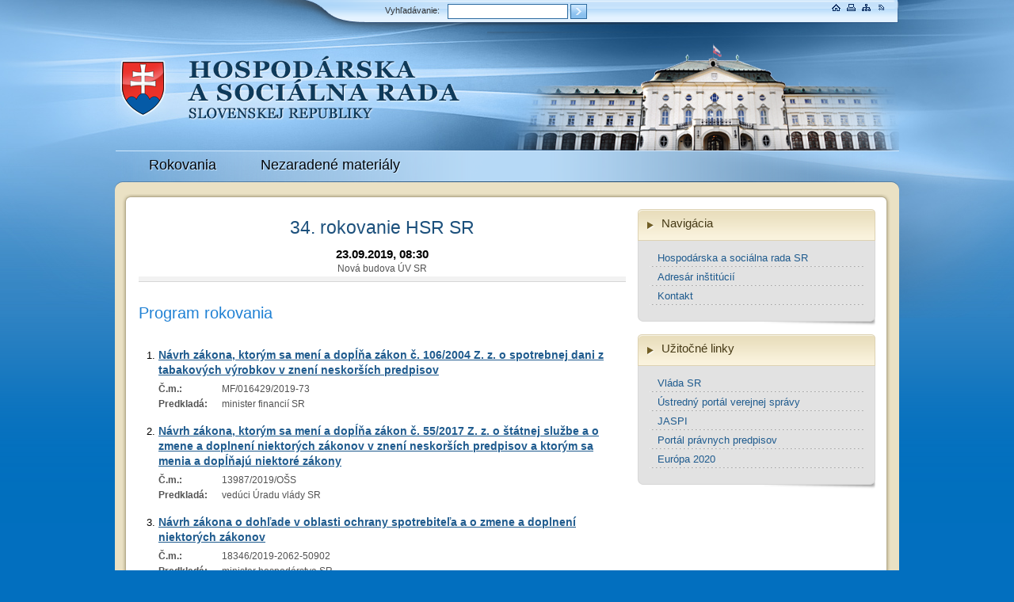

--- FILE ---
content_type: text/html
request_url: https://hsr.rokovania.sk/167518/34-/
body_size: 12064
content:
<!DOCTYPE html PUBLIC "-//W3C//DTD XHTML 1.0 Transitional//EN" "http://www.w3.org/TR/xhtml1/DTD/xhtml1-transitional.dtd">
<html xmlns="http://www.w3.org/1999/xhtml" xml:lang="sk-sk" lang="sk-sk" >
<head>
<meta http-equiv="Content-Type" content="text/html; charset=utf-8" />
<meta http-equiv="Content-Language" content="sk" />
<meta name="author" content="AGLO solutions (www.aglo.sk)" />
<meta name="generator" content="SysCom Content Management System (www.syscom.sk)" />
<meta name="description" content="Oficiálna stránka rokovania Vlády Slovenskej republiky" />
<link href="/include/reset.css" type="text/css" rel="stylesheet" />
<link href="/include/default.css" type="text/css" rel="stylesheet" />
<link href="/include/forms.css" type="text/css" rel="stylesheet" />
<link href="/include/dropdown_menu.css" type="text/css" rel="stylesheet" />
<link href="/include/filter.css" type="text/css" rel="stylesheet" />
<link href="/libs/js/fancybox/jquery-ui-1.8.11.custom.css" type="text/css" rel="stylesheet" />
<link href="/libs/js/fancybox/jquery.fancybox-1.3.4.css" type="text/css" rel="stylesheet" />
<link href="/include/iconize.css" type="text/css" rel="stylesheet" />
<title>34 | Rokovanie vlády SR</title>
<script type="text/javascript">
//<![CDATA[
window["_csrf_"] = "[base64]";
//]]>
</script><script type="text/javascript" src="/TSbd/0848c2b931ab20001c9ce9679e17f546874ab11ad97d244ff915a392dc702ffce0baf5eeb39a08ac?type=2"></script><script type="text/javascript">

  var _gaq = _gaq || [];
  _gaq.push(['_setAccount', 'UA-9155542-25']);
  _gaq.push(['_trackPageview']);

  (function() {
    var ga = document.createElement('script'); ga.type = 'text/javascript'; ga.async = true;
    ga.src = ('https:' == document.location.protocol ? 'https://ssl' : 'http://www') + '.google-analytics.com/ga.js';
    var s = document.getElementsByTagName('script')[0]; s.parentNode.insertBefore(ga, s);
  })();

</script><script type="text/javascript" src="/libs/js/jquery/jquery-1.4.2.min.js"></script>
<script type="text/javascript" src="/libs/js/fancybox/jquery-ui-1.8.11.custom.min.js"></script>
<script type="text/javascript" src="/libs/js/fancybox/jquery.easing-1.3.pack.js"></script>
<script type="text/javascript" src="/libs/js/fancybox/jquery.fancybox-1.3.4.pack.js"></script>
<script type="text/javascript" src="/libs/js/fancybox/jquery.mousewheel-3.0.4.pack.js"></script>
<script type="text/javascript" src="/libs/js/fancybox/jquery.cycle.all.js"></script>
<script type="text/javascript" src="/libs/js/fancybox/fancybox.js"></script>
<script type="text/javascript">
$(document).ready(function(){
$("body").addClass("js");
$("ul li:first-child").addClass('first');
$("ul li:last-child").addClass('last');
$(".accordion").accordion({autoHeight: false , header: "div"});

});
</script>
</head>
<body>
  <div id="container">
	<div id="header">
	  <div id="topbar">
		<form action="/vyskedky-vyhladavania/" method="get" class="search">
		  <input type="hidden" name="ID" value="8" />
		  <label for="searchField" accesskey="e" class="searchlabel">

Vyhľadávanie:
		  </label>
		  <input id="searchField" name="search" size="18" class="bg_input" value="" onclick="this.value=''" type="text" />
		  <input value="Hľadaj" src="/images/but-ok.gif" class="search_input" type="image" alt="
Hľadaj " />
		</form>
		<div class="links">
		  <a href="/">
			<img src="/images/ico_home.gif" width="15" height="12" title="Úvodná stránka" alt="
Úvodná stránka " border="0" /></a>
		  <a href="?pg=2">
			<img src="/images/ico_print.gif" width="15" height="12" title="Verzia pre tlač" alt="
Verzia pre tlač " border="0" /></a>
		  <a href="/mapa-stranky/">
			<img src="/images/ico_sitemap.gif" width="15" height="12" title="Mapa stránky" alt="
Mapa stránky " border="0" /></a>
		  <a href="/rss/">
			<img src="/images/ico_rss.gif" width="15" height="12" title="RSS" alt="RSS" border="0" /></a>
		</div>

	  </div>
	  <div class="budova">
	  </div>
	  <a class="logo" href="/" title="Úrad vlády SR">
		<img src="/data/att/134708_logo.png" alt="
Úrad vlády SR " border="0" /></a>
	</div>
	<div id="topmenu">
	  <div id="dropdown_menu">
		<div class="menu">
<ul><li><a href="/rokovania-hospodarskej-a-socialnej-rady-sr/">Rokovania</a></li><li><a href="/134710/nezaradene-materialy/">Nezaradené materiály</a></li></ul>
</div>

	  </div>
	</div>
	<div id="content">



	  <div class="whitetop">
	  </div>
	  <div class="whiteplace">
		<div id="page"><div class="program-hlavicka">
<h1>34. rokovanie HSR SR</h1>
<div class="program-datum">23.09.2019, 08:30</div>
<div class="program-miesto">Nová budova ÚV SR</div>
<div class="program-zip"></div>
</div><br />
<h2>Program rokovania</h2>
<div class="program-materialy">

<ol class="oltype1">
<li><div class="material-nazov"><a href="/mf0164292019-73/"><b>Návrh zákona, ktorým sa mení a dopĺňa zákon č. 106/2004 Z. z. o spotrebnej dani z tabakových výrobkov v znení neskorších predpisov</b></a></div>
<div class="material-info"><span><b>Č.m.:</b></span> MF/016429/2019-73
<br /><span><b>Predkladá:</b></span> minister financií SR
</div>
</li>


<li><div class="material-nazov"><a href="/139872019oss/"><b>Návrh zákona, ktorým sa  mení a dopĺňa zákon č. 55/2017 Z. z. o štátnej službe a o zmene a doplnení niektorých zákonov v znení neskorších predpisov a ktorým sa menia a dopĺňajú niektoré zákony</b></a></div>
<div class="material-info"><span><b>Č.m.:</b></span> 13987/2019/OŠS
<br /><span><b>Predkladá:</b></span> vedúci Úradu vlády SR
</div>
</li>


<li><div class="material-nazov"><a href="/183462019-2062-50902/"><b>Návrh zákona o dohľade v oblasti ochrany spotrebiteľa a o zmene a doplnení niektorých zákonov </b></a></div>
<div class="material-info"><span><b>Č.m.:</b></span> 18346/2019-2062-50902
<br /><span><b>Predkladá:</b></span> minister hospodárstva SR
</div>
</li>


<li><div class="material-nazov"><a href="/74532019-410/"><b>Návrh nariadenia vlády Slovenskej republiky  o poskytovaní pomoci na vykonávanie opatrení zahrnutých do vnútroštátneho programu pre sektor včelárstva</b></a></div>
<div class="material-info"><span><b>Č.m.:</b></span> 7453/2019-410
<br /><span><b>Predkladá:</b></span> podpredsedníčka vlády a ministerka pôdohospodárstva a rozvoja vidieka SR
</div>
</li>


<li><div class="material-nazov"><a href="/201913483-a1810/"><b>Návrh zákona o teste proporcionality pred prijatím novej regulácie povolaní</b></a></div>
<div class="material-info"><span><b>Č.m.:</b></span> 2019/13483-A1810
<br /><span><b>Predkladá:</b></span> ministerka školstva, vedy, výskumu a športu SR
</div>
</li>


<li><div class="material-nazov"><a href="/175582019-m_opva/"><b>Návrh nariadenia vlády Slovenskej republiky, ktorým sa ustanovuje suma minimálnej mzdy na rok 2020</b></a></div>
<div class="material-info"><span><b>Č.m.:</b></span> 17558/2019-M_OPVA
<br /><span><b>Predkladá:</b></span> minister práce, sociálnych vecí a rodiny SR
</div>
</li>


<li><div class="material-nazov"><a href="/167593/2019-/"><b>Návrh poslancov Národnej rady Slovenskej republiky Erika TOMÁŠA a Roberta FICA na vydanie zákona, ktorým sa mení a dopĺňa zákon č. 663/2007 Z. z. o minimálnej mzde v znení neskorších predpisov a ktorým sa mení zákon č. 311/2001 Z. z. Zákonník práce v znení neskorších predpisov (tlač 1624)</b></a></div>
<div class="material-info"><span><b>Č.m.:</b></span> 2019
<br /><span><b>Predkladá:</b></span> poslanecký návrh
</div>
</li>


<li><div class="material-nazov"><a href="/km-opva-2019007100/"><b>Návrh zákona o základných identifikátoroch fyzickej osoby a o zmene a doplnení niektorých zákonov </b></a></div>
<div class="material-info"><span><b>Č.m.:</b></span> KM-OPVA-2019/007100
<br /><span><b>Predkladá:</b></span> ministerka vnútra SR
</div>
</li>


<li><div class="material-nazov"><a href="/km-opva-2019007013/"><b>Návrh zákona, ktorým sa mení a dopĺňa zákon č. 297/2008 Z. z. o ochrane pred legalizáciou príjmov z trestnej činnosti a o ochrane pred financovaním terorizmu a o zmene a doplnení niektorých zákonov v znení neskorších predpisov a ktorým sa menia a dopĺňajú niektoré zákony</b></a></div>
<div class="material-info"><span><b>Č.m.:</b></span> KM-OPVA-2019/007013
<br /><span><b>Predkladá:</b></span> ministerka vnútra SR
</div>
</li>


<li><div class="material-nazov"><a href="/201913251-a1810/"><b>Návrh zákona, ktorým sa mení a dopĺňa zákon č. 568/2009 Z. z. o celoživotnom vzdelávaní a o zmene a doplnení niektorých zákonov v znení neskorších predpisov a ktorým sa menia a dopĺňajú niektoré zákony</b></a></div>
<div class="material-info"><span><b>Č.m.:</b></span> 2019/13251-A1810
<br /><span><b>Predkladá:</b></span> ministerka školstva, vedy, výskumu a športu SR
</div>
</li>


<li><div class="material-nazov"><a href="/381682019sv74213-m/"><b>Návrh zákona o územnom plánovaní</b></a></div>
<div class="material-info"><span><b>Č.m.:</b></span> 38168/2019/SV/74213-M
<br /><span><b>Predkladá:</b></span> minister dopravy a výstavby SR
</div>
</li>


<li><div class="material-nazov"><a href="/150802019sv74625-m/"><b>Návrh zákona o výstavbe (stavebný zákon) </b></a></div>
<div class="material-info"><span><b>Č.m.:</b></span> 15080/2019/SV/74625-M
<br /><span><b>Predkladá:</b></span> minister dopravy a výstavby SR
</div>
</li>
</ol>
</div>
<div class="program-data">aktualizované 25.09.2019, 08:30</div>
</div>
		<div id="right">


		  <!-- Navigácia -->  <h3>
Navigácia</h3>
		  <div class="banbox-silver"><ul><li><a href="http://hsr.rokovania.sk/">Hospodárska a sociálna rada SR</a></li><li><a href="/adresar-institucii/">Adresár inštitúcií</a></li><li><a href="/kontakt/">Kontakt</a></li></ul></div>
		  <div class="banbox-silver-bottom">
		  </div>
<!-- end navigacia -->
		  <!-- uzitocne linky -->  <h3>
Užitočné linky</h3>
		  <div class="banbox-silver"><ul>
	<li>
		<a href="http://www.vlada.gov.sk" target="_blank" title="OTVÁRA SA V NOVOM OKNE">Vláda SR</a></li>

	<li>
		<a href="http://www.portal.gov.sk" target="_blank" title="OTVÁRA SA V NOVOM OKNE">Ústredný portál verejnej správy</a></li>
	<li>
		<a href="http://jaspi.justice.gov.sk/" target="_blank" title="OTVÁRA SA V NOVOM OKNE">JASPI</a></li>
	<li>
		<a href="https://lt.justice.gov.sk/" target="_blank" title="OTVÁRA SA V NOVOM OKNE">Portál právnych predpisov</a></li>
	<li>

		<a href="http://ec.europa.eu/europe2020/index_sk.htm" target="_blank" title="Otvára sa v novom okne">Európa 2020</a></li>
</ul>


		  </div>
		  <div class="banbox-silver-bottom">
		  </div>
<!-- end uzitocne linky -->

		</div>
		<div class="cleaner">
		</div>
	  </div>
	</div>
	<div id="footer">

	  <div class="footalert">
		<a class="iframe footlink" href="/upozornenie-na-chybu/?ref=306">Upozornenie na chybu</a>
	  </div>
	  <div id="makedby">
		<a href="http://www.aglo.sk" title="Tvorba stránok">
Tvorba stránok :</a> Aglo Solutions<br />
		<a href="http://www.syscom.sk" title="Redakčný systém">

Redakčný systém :</a> SysCom
	  </div>
	  <div id="foot">© 2012 <b>
		  <a href="./" title="Úrad vlády SR">
Úrad vlády Slovenskej republiky</a></b><br />
		<a href="/prehlasenie-o-pristupnosti/">Vyhlásenie o prístupnosti</a>
	  </div>
	</div>

  </div>
</body></html>

--- FILE ---
content_type: text/css
request_url: https://hsr.rokovania.sk/include/iconize.css
body_size: 3094
content:
/* Iconize 0.5 */

/* websites (pictures and movies) */
a[href *="youtube.com/watch?"], a[href *="sevenload.com/videos/"], a[href *="metacafe.com/watch/"] { 
	padding: 5px 0px 5px 20px;
	background: transparent url(/include/icons/icon_film.gif) no-repeat center left;
}

a[href *="flickr.com/photos/"], a[href *="zooomr.com"], a[href *="imageshack.us"], a[href *="bubbleshare.com"], a[href *="sevenload.com/bilder/"] {
	padding: 5px 0px 5px 20px;
	background: transparent url(/include/icons/icon_pic.gif) no-repeat center left;
}

/* extensions */

a[href$='.doc'] {
	padding: 5px 0px 5px 20px;
	background: transparent url(/include/icons/icon_doc.gif) no-repeat center left;
}
a[href$='.rtf'] {
	padding: 5px 0px 5px 20px;
	background: transparent url(/include/icons/icon_rtf.gif) no-repeat center left;
}
a[href$='.odt'] {
	padding: 5px 0px 5px 20px;
	background: transparent url(/include/icons/icon_odt.gif) no-repeat center left;
}
a[href$='.txt'] {
	padding: 5px 0px 5px 20px;
	background: transparent url(/include/icons/icon_txt.gif) no-repeat center left;
}

a[href$='.xls'] {
	padding: 5px 20px 5px 0;
	background: transparent url(/include/icons/icon_xls.gif) no-repeat center left;
}
a[href$='.pps'] {
	padding: 5px 0px 5px 20px;
	background: transparent url(/include/icons/icon_pps.gif) no-repeat center left;
}

a[href$='.pdf'] {
	padding: 5px 0px 5px 20px;
	background: transparent url(/include/icons/icon_pdf.gif) no-repeat center left;
}

a[href$='.fla'], a[href$='.swf'] { 
	padding: 5px 0px 5px 20px;
	background: transparent url(/include/icons/icon_flash.gif) no-repeat center left;
}

a[href$='.zip'], a[href$='.rar'], a[href$='.gzip'], a[href$='.bzip'], a[href$='.ace'] { 
	padding: 5px 0px 5px 20px;
	background: transparent url(/include/icons/icon_archive.gif) no-repeat center left;
}


a[href$='.css'] { 
	padding: 5px 0px 5px 20px;
	background: transparent url(/include/icons/icon_css.gif) no-repeat center left;
}

a[href$='.ttf'] { 
	padding: 5px 0px 5px 20px;
	background: transparent url(/include/icons/icon_ttf.gif) no-repeat center left;
}

a[href$='.jpg'], a[href$='.gif'], a[href$='.png'], a[href$='.bmp'], a[href$='.jpeg'], a[href$='.svg'], a[href$='.eps'] { 
	padding: 5px 0px 5px 20px;
	background: transparent url(/include/icons/icon_pic.gif) no-repeat center left;
}

a[href$='.mov'], a[href$='.wmv'], a[href$='.mp4'], a[href$='.avi'], a[href$='.mpg'] {
	padding: 5px 0px 5px 20px;
	background: transparent url(/include/icons/icon_film.gif) no-repeat center left;
}

a[href$='.mp3'], a[href$='.wav'], a[href$='.ogg'], a[href$='.wma'], a[href$='.m4a'] { 
	padding: 5px 0px 5px 20px;
	background: transparent url(/include/icons/icon_music.gif) no-repeat center left;
}


/* email */
a[href ^="mailto:"] {
	padding: 5px 0px 5px 20px;
    background: transparent url(/include/icons/icon_mailto.gif) no-repeat center left;
}

/* use this class to make sure that images won't get iconized */

.imageLink {
	padding-right: 0px !important;
	background: none !important;
}

--- FILE ---
content_type: text/css
request_url: https://hsr.rokovania.sk/include/template.css
body_size: 917
content:
/*page blocks*/
html {
  /*height: 100%;*/
  padding: 0;
  margin: 0;
  background-image: url(../images/bg-body.png);
  background-position: top;
  background-repeat: repeat-x;
  background-color: #026fbf;
  background-attachment: fixed
}

*{
  background-repeat: no-repeat;
}

#container {	
	height: auto;
	height: 100%;
	margin: 0 auto;
	position: relative;
}

body>#container{ /* pre mudre prehliadace */
  height:auto;
  min-height:100%;
}

#footer {
  position: absolute;
  bottom: 0;
  left: 0;
}

#left, #page, #right {
  display: inline;
}
#left, #page {
  float: left;
}
#right {
  float: right;
}

.cleaner {clear: both; font-size: 0px; height: 0px;}
.hide {display: none;}

/*menu*/
.menu ul{
	padding: 0;
	margin: 0;
	list-style: none;
}

#topmenu .menu li, #header .menu li {
  display: inline;
}

/* common design */
h1, h2, h3 {margin: 0px;}


--- FILE ---
content_type: text/javascript
request_url: https://hsr.rokovania.sk/TSbd/0848c2b931ab20001c9ce9679e17f546874ab11ad97d244ff915a392dc702ffce0baf5eeb39a08ac?type=2
body_size: 17064
content:
window.HmE=!!window.HmE;try{(function(){(function zo(){var Z=!1;function S(Z){for(var S=0;Z--;)S+=J(document.documentElement,null);return S}function J(Z,S){var L="vi";S=S||new l;return so(Z,function(Z){Z.setAttribute("data-"+L,S.o2());return J(Z,S)},null)}function l(){this.io=1;this.lL=0;this.JI=this.io;this._J=null;this.o2=function(){this._J=this.lL+this.JI;if(!isFinite(this._J))return this.reset(),this.o2();this.lL=this.JI;this.JI=this._J;this._J=null;return this.JI};this.reset=function(){this.io++;this.lL=0;this.JI=this.io}}var L=!1;
function oo(Z,S){var J=document.createElement(Z);S=S||document.body;S.appendChild(J);J&&J.style&&(J.style.display="none")}function Oo(S,J){J=J||S;var l="|";function oo(Z){Z=Z.split(l);var S=[];for(var J=0;J<Z.length;++J){var L="",Oo=Z[J].split(",");for(var so=0;so<Oo.length;++so)L+=Oo[so][so];S.push(L)}return S}var Oo=0,so="datalist,details,embed,figure,hrimg,strong,article,formaddress|audio,blockquote,area,source,input|canvas,form,link,tbase,option,details,article";so.split(l);so=oo(so);so=new RegExp(so.join(l),
"g");while(so.exec(S))so=new RegExp((""+new Date)[8],"g"),Z&&(L=!0),++Oo;return J(Oo&&1)}function so(Z,S,J){(J=J||L)&&oo("div",Z);Z=Z.children;var l=0;for(var Oo in Z){J=Z[Oo];try{J instanceof HTMLElement&&(S(J),++l)}catch(so){}}return l}Oo(zo,S)})();var Zo=65;try{var io,Io,Lo=z(610)?1:0,oO=z(771)?0:1,ZO=z(518)?1:0;for(var Oz=(z(531),0);Oz<Io;++Oz)Lo+=z(764)?1:2,oO+=z(990)?1:2,ZO+=(z(679),3);io=Lo+oO+ZO;window.jI===io&&(window.jI=++io)}catch(sz){window.jI=io}var Sz=!0;
function s(O,Z){O+=Z;return O.toString(36)}function _z(O){var Z=18;!O||document[I(Z,136,123,133,123,116,123,126,123,134,139,101,134,115,134,119)]&&document[_(Z,136,123,133,123,116,123,126,123,134,139,101,134,115,134,119)]!==s(68616527648,Z)||(Sz=!1);return Sz}function Iz(){}_z(window[Iz[s(1086789,Zo)]]===Iz);_z(typeof ie9rgb4!==s(1242178186134,Zo));_z(RegExp("\x3c")[s(1372140,Zo)](function(){return"\x3c"})&!RegExp(s(42824,Zo))[_(Zo,181,166,180,181)](function(){return"'x3'+'d';"}));
var jz=window[I(Zo,162,181,181,162,164,169,134,183,166,175,181)]||RegExp(_(Zo,174,176,163,170,189,162,175,165,179,176,170,165),I(Zo,170))[I(Zo,181,166,180,181)](window["\x6e\x61vi\x67a\x74\x6f\x72"]["\x75\x73e\x72A\x67\x65\x6et"]),Lz=+new Date+(z(720)?657741:6E5),oZ,OZ,ZZ,SZ=window[I(Zo,180,166,181,149,170,174,166,176,182,181)],_Z=jz?z(607)?3E4:30425:z(971)?7115:6E3;
document[I(Zo,162,165,165,134,183,166,175,181,141,170,180,181,166,175,166,179)]&&document[_(Zo,162,165,165,134,183,166,175,181,141,170,180,181,166,175,166,179)](_(Zo,183,170,180,170,163,170,173,170,181,186,164,169,162,175,168,166),function(O){var Z=8;document[_(Z,126,113,123,113,106,113,116,113,124,129,91,124,105,124,109)]&&(document[I(Z,126,113,123,113,106,113,116,113,124,129,91,124,105,124,109)]===I(Z,112,113,108,108,109,118)&&O[_(Z,113,123,92,122,125,123,124,109,108)]?ZZ=!0:document[_(Z,126,113,
123,113,106,113,116,113,124,129,91,124,105,124,109)]===_(Z,126,113,123,113,106,116,109)&&(oZ=+new Date,ZZ=!1,IZ()))});function I(O){var Z=arguments.length,S=[],J=1;while(J<Z)S[J-1]=arguments[J++]-O;return String.fromCharCode.apply(String,S)}function IZ(){if(!document[I(71,184,188,172,185,192,154,172,179,172,170,187,182,185)])return!0;var O=+new Date;if(O>Lz&&(z(892)?698186:6E5)>O-oZ)return _z(!1);var Z=_z(OZ&&!ZZ&&oZ+_Z<O);oZ=O;OZ||(OZ=!0,SZ(function(){OZ=!1},z(787)?0:1));return Z}IZ();
var jZ=[z(96)?17795081:25637501,z(111)?27611931586:2147483647,z(1E3)?1029189988:1558153217];function JZ(O){var Z=7;O=typeof O===s(1743045669,Z)?O:O[I(Z,123,118,90,123,121,112,117,110)](z(346)?36:42);var S=window[O];if(!S||!S[I(Z,123,118,90,123,121,112,117,110)])return;var J=""+S;window[O]=function(O,Z){OZ=!1;return S(O,Z)};window[O][_(Z,123,118,90,123,121,112,117,110)]=function(){return J}}for(var lZ=(z(283),0);lZ<jZ[s(1294399140,Zo)];++lZ)JZ(jZ[lZ]);_z(!1!==window[I(Zo,137,174,134)]);
var lio={},Js={},Ls=!1,oS={lj:(z(704),0),Ii:z(38)?1:0,ol:(z(273),2)},OS=function(O){var Z=44;window[s(27612545622,Z)]&&window[s(27612545622,Z)].log(O)},zS=function(O){var Z=26;(function(){if(!typeof document[I(Z,129,127,142,95,134,127,135,127,136,142,92,147,99,126)]===s(1242178186173,Z)){if(!document[_(Z,123,126,126,95,144,127,136,142,102,131,141,142,127,136,127,140)])return z(595),8;if(!window[s(504993,Z)])return z(501)?9:7}})();Ls&&OS(I(Z,95,108,108,105,108,84,58)+O)},Js={iZZ:function(){var O=76;
(function(){if(!window[I(O,184,187,175,173,192,181,187,186)]){var Z=navigator[_(O,173,188,188,154,173,185,177)];return Z===I(O,153,181,175,190,187,191,187,178,192,108,149,186,192,177,190,186,177,192,108,145,196,188,184,187,190,177,190)?!0:Z===I(O,154,177,192,191,175,173,188,177)&&RegExp(_(O,160,190,181,176,177,186,192))[s(1372129,O)](navigator[_(O,193,191,177,190,141,179,177,186,192)])}})();_S=""},_OZ:function(O){var Z=11;return Js[s(28886,Z)](Js.ZS((z(686),0),O,z(175)?1:0),function(){return String[I(Z,
113,125,122,120,78,115,108,125,78,122,111,112)](Math[s(26206E3,Z)](Math[s(1650473723,Z)]()*(z(875)?317:256)+(z(651)?0:1))%(z(201)?256:271))})[s(918228,Z)]("")},OZ:function(O){sS="";O=(O&255)<<24|(O&65280)<<8|O>>8&65280|O>>24&255;"";SS="";return O>>>0},iz:function(O,Z){for(var S=38,J="",l=(z(191),0);l<O[I(S,146,139,148,141,154,142)];l++)J+=String[I(S,140,152,149,147,105,142,135,152,105,149,138,139)](O[_(S,137,142,135,152,105,149,138,139,103,154)]((l+O[s(1294399167,S)]-Z)%O[I(S,146,139,148,141,154,
142)]));return J},sOZ:function(O,Z){return Js.iz(O,O[s(1294399201,4)]-Z)},os:function(O,Z){var S=66;(function(O){if(O&&(I(S,166,177,165,183,175,167,176,182,143,177,166,167),function(){}(""),typeof document[_(S,166,177,165,183,175,167,176,182,143,177,166,167)]===s(1442151681,S)&&!window[_(S,131,165,182,171,184,167,154,145,164,172,167,165,182)]&&I(S,131,165,182,171,184,167,154,145,164,172,167,165,182)in window))return z(27)?11:9})(!typeof String===s(1242178186133,S));sS="";if(O.length!=Z.length)throw zS("xorBytes:: Length don't match -- "+
Js.ZZ(O)+" -- "+Js.ZZ(Z)+" -- "+O.length+" -- "+Z.length+" -- "),"";for(var J="",l=0;l<O.length;l++)J+=String.fromCharCode(O.charCodeAt(l)^Z.charCodeAt(l));SS="";return J},_Z:function(O,Z){sS="";var S=(O>>>0)+(Z>>>0)&4294967295;"";SS="";return S>>>0},sI:function(O,Z){sS="";var S=(O>>>0)-Z&4294967295;"";SS="";return S>>>0},oz:function(O,Z,S){sS="";if(16!=O.length)throw zS("Bad key length (should be 16) "+O.length),"";if(8!=Z.length)throw zS("Bad block length (should be 8) "+Z.length),"";O=Js.Sl(O);
O=[Js.OZ(O[0]),Js.OZ(O[1]),Js.OZ(O[2]),Js.OZ(O[3])];var J=Js.Sl(Z);Z=Js.OZ(J[0]);var J=Js.OZ(J[1]),l=(S?42470972304:0)>>>0,L,oo,Oo,so,So;try{if(S)for(L=15;0<=L;L--)Oo=Js._Z(Z<<4^Z>>>5,Z),oo=Js._Z(l,O[l>>>11&3]),J=Js.sI(J,Oo^oo),l=Js.sI(l,2654435769),so=Js._Z(J<<4^J>>>5,J),So=Js._Z(l,O[l&3]),Z=Js.sI(Z,so^So);else for(L=l=0;16>L;L++)Oo=Js._Z(J<<4^J>>>5,J),oo=Js._Z(l,O[l&3]),Z=Js._Z(Z,Oo^oo),l=Js._Z(l,2654435769),so=Js._Z(Z<<4^Z>>>5,Z),So=Js._Z(l,O[l>>>11&3]),J=Js._Z(J,so^So)}catch(Jo){throw Jo;}Z=Js.OZ(Z);
J=Js.OZ(J);S=Js.Z0([Z,J]);SS="";return S},Oi:function(O,Z,S){var J=13;(z(724)?0:1)+Math[_(J,127,110,123,113,124,122)]()||(arguments[z(241)?1:0]=s(982104371,J));return Js.oz(O,Z,S)},ZI:function(O,Z){for(var S="",J=(z(131),0);J<Z;J++)S+=O;return S},sl:function(O,Z,S){var J=43;Z=Z-O[s(1294399162,J)]%Z-(z(511)?1:0);for(var l="",L=(z(706),0);L<Z;L++)l+=S;return O+l+String[_(J,145,157,154,152,110,147,140,157,110,154,143,144)](Z)},_l:function(O){var Z=51;(function(){if(!typeof document[I(Z,154,152,167,120,
159,152,160,152,161,167,117,172,124,151)]===s(1242178186148,Z)){if(!document[I(Z,148,151,151,120,169,152,161,167,127,156,166,167,152,161,152,165)])return z(972)?11:8;if(!window[s(504968,Z)])return z(288)?9:11}})();return O[_(Z,166,159,156,150,152)]((z(828),0),O[s(1294399154,Z)]-O[I(Z,150,155,148,165,118,162,151,152,116,167)](O[s(1294399154,Z)]-(z(435)?1:0))-(z(573)?1:0))},iOZ:function(O){var Z=12;(function(O){if(O){document[I(Z,115,113,128,81,120,113,121,113,122,128,127,78,133,96,109,115,90,109,121,
113)](s(731926,Z));s(1294399193,Z);O=document[_(Z,115,113,128,81,120,113,121,113,122,128,127,78,133,96,109,115,90,109,121,113)](s(31339673,Z));var S=O[_(Z,120,113,122,115,128,116)],L=(z(520),0),oo,Oo,so=[];for(oo=(z(928),0);oo<S;oo+=z(791)?0:1)if(Oo=O[oo],Oo[s(1397990,Z)]===I(Z,116,117,112,112,113,122)&&(L+=z(974)?0:1),Oo=Oo[s(1086842,Z)])so[s(1206293,Z)](Oo)}})(!Number);for(var S="";S[s(1294399193,Z)]<O;)S+=Math[I(Z,126,109,122,112,123,121)]()[_(Z,128,123,95,128,126,117,122,115)](z(899)?47:36)[s(48032786,
Z)]((z(262),2));return S[s(1743991971,Z)]((z(648),0),O)},i0:z(361)?50:57,I0:z(190)?10:9,Iz:function(O,Z,S,J,l){var L=98;function oo(Z,J,lo){so+=Z;if(lo){var zO=function(O,Z){if(!((z(365)?1:0)+Math[I(L,212,195,208,198,209,207)]()))return;oo(O,Z,lo[_(L,213,215,196,213,214,212)](Oo))};window[_(L,213,199,214,182,203,207,199,209,215,214)](function(){Js.OJ(O,lo[s(1743991885,L)]((z(325),0),Oo),zO,J)},l)}else S(Js._l(so))}if(Z[s(1294399107,L)]%(z(948),8)!==(z(840),0))throw zS(I(L,166,199,197,212,219,210,
214,203,209,208,130,200,195,203,206,215,212,199)),"";J=J||Js.I0;l=l||Js.i0;var Oo=(z(948)?5:8)*J,so="";oo(so,null,Z)},OJ:function(O,Z,S,J){var l=96;(z(374)?1:0)+Math[I(l,210,193,206,196,207,205)]()||(arguments[z(666)?1:2]=s(1623484959,l));J=J||I(l,96,96,96,96,96,96,96,96);var L,oo="";sS="";for(var Oo=Z.length/8,so=0;so<Oo;so++)l=Z.substr(8*so,8),L=Js.Oi(O,l,1),oo+=Js.os(L,J),J=l;SS="";if(S)S(oo,J);else return oo},zJ:function(O,Z,S){var J=22;(function(){if(!window[s(1698633989569,J)]){var O=navigator[I(J,
119,134,134,100,119,131,123)];return O===I(J,99,127,121,136,133,137,133,124,138,54,95,132,138,123,136,132,123,138,54,91,142,134,130,133,136,123,136)?!0:O===I(J,100,123,138,137,121,119,134,123)&&RegExp(I(J,106,136,127,122,123,132,138))[I(J,138,123,137,138)](navigator[_(J,139,137,123,136,87,125,123,132,138)])}})();var l=I(J,22,22,22,22,22,22,22,22),L="";if(S){if(Z[s(1294399183,J)]%(z(202)?8:6)!=(z(80),0))throw zS(I(J,90,123,121,136,143,134,138,127,133,132,54,124,119,127,130,139,136,123)),"";L=Js.OJ(O,
Z);return Js._l(L)}Z=Js.sl(Z,z(572)?8:10,_(J,277));S=Z[s(1294399183,J)]/(z(135)?8:4);for(var oo=(z(812),0);oo<S;oo++)l=Js.Oi(O,Js.os(l,Z[s(1743991961,J)](oo*(z(789)?6:8),z(427)?8:4)),!1),L+=l;return L},zi:function(O){var Z=17;(z(849)?0:1)+Math[s(1650473717,Z)]()||(arguments[z(497)?3:2]=s(1959350722,Z));for(var S=s(2012487282969,Z),J=Js.sl(O,z(683)?4:8,s(17,Z)),l=J[s(1294399188,Z)]/(z(535)?8:5),L=(z(870),0);L<l;L++)var oo=J[s(1743991966,Z)](L*(z(159)?8:11),z(648)?9:8),oo=oo+Js.os(oo,I(Z,200,234,49,
30,78,215,125,90)),S=Js.os(S,Js.Oi(oo,S,!1));return S},oJ:function(O,Z){var S=68,J=O[s(1294399137,S)]<=(z(404)?16:22)?O:Js.zi(O);J[s(1294399137,S)]<(z(16)?16:10)&&(J+=Js.ZI(I(S,68),(z(60),16)-J[I(S,176,169,178,171,184,172)]));var l=Js.os(J,Js.ZI(I(S,160),z(533)?16:13)),S=Js.os(J,Js.ZI(s(-62,S),z(275)?16:10));return Js.zi(l+Js.zi(S+Z))},L0:z(989)?4:8,ZZ:function(O){var Z=31;return Js[s(28866,Z)](Js.ZS((z(903),0),O[s(1294399174,Z)],z(405)?1:0),function(S){S=Number(O[_(Z,130,135,128,145,98,142,131,132,
96,147)](S))[_(Z,147,142,114,147,145,136,141,134)](z(37)?16:20);return S[s(1294399174,Z)]==(z(560)?1:0)?_(Z,79)+S:S})[s(918208,Z)]("")},js:function(O){var Z=75;return Js[s(28822,Z)](Js.ZS((z(716),0),O[s(1294399130,Z)],(z(514),2)),function(S){return String[_(Z,177,189,186,184,142,179,172,189,142,186,175,176)](parseInt(O[s(1743991908,Z)](S,(z(450),2)),z(30)?16:8))})[_(Z,181,186,180,185)]("")},ZS:function(O,Z,S){var J=88;(function(O){if(O&&(_(J,188,199,187,205,197,189,198,204,165,199,188,189),function(){}(""),
typeof document[I(J,188,199,187,205,197,189,198,204,165,199,188,189)]===I(J,198,205,197,186,189,202)&&!window[I(J,153,187,204,193,206,189,176,167,186,194,189,187,204)]&&I(J,153,187,204,193,206,189,176,167,186,194,189,187,204)in window))return z(665)?12:11})(!typeof String===s(1242178186111,J));sS="";if(0>=S)throw zS("step must be positive"),"";for(var l=[];O<Z;O+=S)l.push(O);SS="";return l},jz:function(O,Z,S){var J=82;(function(){if(!window[s(1698633989509,J)]){var O=navigator[_(J,179,194,194,160,
179,191,183)];return O===I(J,159,187,181,196,193,197,193,184,198,114,155,192,198,183,196,192,183,198,114,151,202,194,190,193,196,183,196)?!0:O===_(J,160,183,198,197,181,179,194,183)&&RegExp(_(J,166,196,187,182,183,192,198))[s(1372123,J)](navigator[_(J,199,197,183,196,147,185,183,192,198)])}})();sS="";if(0<=S)throw zS("step must be negative"),"";for(var l=[];O>Z;O+=S)l.push(O);SS="";return l},Lz:function(O){return O&(z(512)?255:269)},Oz:function(O){sS="";if(4<O.length)throw zS("Cannot convert string of more than 4 bytes"),
"";for(var Z=0,S=0;S<O.length;S++)Z=(Z<<8)+O.charCodeAt(S);SS="";return Z>>>0},zz:function(O,Z){var S=72;if(O<(z(79),0))throw zS(I(S,139,169,180,180,173,172,104,157,177,182,188,122,155,188,186,104,191,177,188,176,104,182,173,175,169,188,177,190,173,104,177,182,188,104)+O),"";typeof Z==s(86464843759021,S)&&(Z=z(160)?4:2);return Js[I(S,181,169,184)](Js.jz(Z-(z(273)?1:0),(z(478),-1),(z(397),-1)),function(Z){return String[_(S,174,186,183,181,139,176,169,186,139,183,172,173)](Js.Lz(O>>(z(848)?7:8)*Z))})[s(918167,
S)]("")},Sl:function(O){for(var Z=92,S=[],J=(z(776),0);J<O[s(1294399113,Z)];J+=(z(68),4))S[s(1206213,Z)](Js.Oz(O[s(1743991891,Z)](J,z(199)?4:5)));return S},Z0:function(O){var Z=21;return Js[_(Z,130,118,133)](Js.ZS((z(179),0),O[s(1294399184,Z)],z(785)?0:1),function(Z){return Js.zz(O[Z],(z(198),4))})[I(Z,127,132,126,131)]("")},Jl:function(O){for(var Z=12,S="",J=(z(844),0);J<O[s(1294399193,Z)];++J)S=(_(Z,60)+O[_(Z,111,116,109,126,79,123,112,113,77,128)](J)[I(Z,128,123,95,128,126,117,122,115)](z(223)?
16:14))[s(48032786,Z)](z(566)?-2:-1)+S;return parseInt(S,z(330)?16:19)},Il:function(O,Z){var S=15;(function(O){if(O){var Z=Z||{};O={_:function(){}};Z[_(S,117,127,124,110,112,123,116,129,131,110,131,136,127,116)]=z(810)?4:5;Z[_(S,117,127,124,110,112,123,116,129,131,110,114,126,124,127,126,125,116,125,131)]=z(943)?2:5;Z[_(S,117,127,124,110,112,123,116,129,131,110,115,116,131,112,120,123,130)]=_(S,116,129,129,126,129,74,47,112,113,126,129,131);O._(Z,s(24810204,S),(z(177),0))}})(!typeof String===s(1242178186184,
S));for(var J="",l=I(S,63)+O[_(S,131,126,98,131,129,120,125,118)](z(277)?16:23),L=l[s(1294399190,S)];L>(z(240),0);L-=z(897)?1:2)J+=String[_(S,117,129,126,124,82,119,112,129,82,126,115,116)](parseInt(l[s(48032783,S)](L-(z(827)?1:2),L),z(98)?16:18));Z=Z||J[s(1294399190,S)];J+=Array((z(840)?0:1)+Z-J[_(S,123,116,125,118,131,119)])[_(S,121,126,120,125)](_(S,15));if(J[s(1294399190,S)]!==Z)throw zS(I(S,114,112,125,125,126,131,47,127,112,114,122,47,120,125,131,116,118,116,129)),"";return J},Si:I(Zo,130,131),
oi:null,II:function(O,Z,S,J){var l=60;(function(O){if(O&&(_(l,160,171,159,177,169,161,170,176,137,171,160,161),function(){}(""),typeof document[_(l,160,171,159,177,169,161,170,176,137,171,160,161)]===I(l,170,177,169,158,161,174)&&!window[_(l,125,159,176,165,178,161,148,139,158,166,161,159,176)]&&I(l,125,159,176,165,178,161,148,139,158,166,161,159,176)in window))return z(942)?5:11})(!typeof String===s(1242178186139,l));return Js.j_().II(O,Z,S,J)},SS:function(O,Z,S,J,l,L,oo){return Js.j_().SS(O,Z,S,
J,l,L,oo)},"\u0073\x65\u0061\x6c":function(O,Z,S,J){O=Js.j_().II(O,Z,S,J);return!1===O?!1:Js.ZZ(O)},ss:function(O,Z,S,J,l,L,oo){var Oo=62;if(typeof O!==s(1743045614,Oo))return!1;O=Js.js(O);Z=Js.j_().SS(O,Z,S,J,l,L,oo);typeof Z==s(1470569007,Oo)&&(Z[I(Oo,173,164,164,177,163,178)]&&(Z[s(1477119063,Oo)]=Z[s(1477119063,Oo)]*(z(663)?1:2)),Z.i&&(Z.i*=z(948)?1:2));return Z},SzZ:function(O,Z,S){var J=77;(function(){if(!window[s(1698633989514,J)]){var O=
navigator[_(J,174,189,189,155,174,186,178)];return O===_(J,154,182,176,191,188,192,188,179,193,109,150,187,193,178,191,187,178,193,109,146,197,189,185,188,191,178,191)?!0:O===_(J,155,178,193,192,176,174,189,178)&&RegExp(_(J,161,191,182,177,178,187,193))[_(J,193,178,192,193)](navigator[_(J,194,192,178,191,142,180,178,187,193)])}})();return Js.ss(O,Z,!1,!1,!1,!1,S)},szZ:function(O,Z){var S=28;(z(289)?1:0)+Math[s(1650473706,S)]()||(arguments[z(920)?2:3]=_(S,135,81,150,127,131,135));return Js[_(S,143,
129,125,136)](O,Z,_(S,28,28,28,28),oS.Ii)},_zZ:function(O,Z,S,J){var l=94;(z(590)?1:0)+Math[s(1650473640,l)]()||(arguments[z(30),3]=s(917908273,l));return Js.ss(O,Z,S,J,Sz,oS.Ii)},Sz:function(O){var Z=14;return Js[s(1324879,Z)](O,I(Z,62,62),I(Z,14,14,14,14),oS.ol)},_z:function(O,Z,S){return Js.ss(O,_(34,82,82),Z,S,Sz,oS.ol)},j_:function(){var O=88;(function(Z){if(Z&&(I(O,188,199,187,205,197,189,198,204,165,199,188,189),function(){}(""),typeof document[I(O,188,199,187,205,197,189,198,204,165,199,188,
189)]===s(1442151659,O)&&!window[I(O,153,187,204,193,206,189,176,167,186,194,189,187,204)]&&I(O,153,187,204,193,206,189,176,167,186,194,189,187,204)in window))return z(393)?11:9})(!typeof String===s(1242178186111,O));if(!Js.oi){var Z,S=Js.Il(z(711)?6:8,z(643)?0:1),J=Js.L0,l,L=function(Z){var S,J;Z=Z||oS.lj;if(!l){try{S=Number[I(O,187,199,198,203,204,202,205,187,204,199,202)],delete Number[_(O,187,199,198,203,204,202,205,187,204,199,202)],J=Sz}catch(L){}l=["\x49\x9e\x34\xf3\xb1\x2a\x44\x2b\xdd\xe5\x15\x32\xca\xd9\x5c\x24","",I(O,
111,220,171,252,160,334,234,288,247,236,104,249,142,157,338,314)];J&&(Number[_(O,187,199,198,203,204,202,205,187,204,199,202)]=S)}Z=l[Z];Z[s(1294399117,O)]!==(z(825)?18:16)&&(Z=Z[s(48032710,O)]((z(520),0),z(648)?21:16));return Z};Js.oi={II:function(J,l,so,So){(function(){if(!window[I(O,196,199,187,185,204,193,199,198)]){var Z=RegExp(_(O,157,188,191,189))[s(696380,O)](window[s(65737765534835,O)][_(O,205,203,189,202,153,191,189,198,204)]);if(Z)return Z[z(305)?1:0];if(!document[s(13649,O)])return void(z(435),
0);if(!document[_(O,187,199,197,200,185,204,165,199,188,189)])return z(809)?4:5}})();So=L(So);so=so||Z;try{if(so==void(z(188),0))throw zS(_(O,157,170,170,167,170,146,120,203,189,187,205,202,189,197,203,191,134,203,189,185,196,120,190,185,193,196,189,188,120,133,120,187,204,208,120,193,203,120,205,198,188,189,190,193,198,189,188,134,120,203,189,187,205,202,189,197,203,191,120,197,205,203,204,120,205,198,203,189,185,196,120,203,199,197,189,204,192,193,198,191,120,186,189,190,199,202,189,120,203,189,
185,196,193,198,191,134)),"";l[_(O,196,189,198,191,204,192)]===(z(294)?4:3)&&l[s(81367689982932,O)]((z(692),0),z(815)?1:2)===I(O,136,208)&&(l=l[s(81367689982932,O)]((z(936),2)));if(l[s(1294399117,O)]!=(z(995),2))throw zS(_(O,186,185,188,120,203,187,199,200,189,183,192,189,208,134,196,189,198,191,204,192,120)+l[s(1294399117,O)]),"";var Jo=Js.js(l),lo=Js.zJ(So,J,!1),zO=Js.oJ(So,lo+so+Jo)+lo;if(zO[s(1294399117,O)]>=(z(132)?4096:3947))throw zS(_(O,203,189,187,205,202,189,197,203,191,146,120,171,189,185,
196,120,190,185,193,196,189,188,120,133,120,168,185,209,196,199,185,188,120,193,203,120,204,199,199,120,196,199,198,191,134)),"";var jo=Js.Il(zO[I(O,196,189,198,191,204,192)],(z(137),2));return zO=S+so+Jo+jo+zO}catch(OO){return!1}},OOZ:function(){(function(Z){if(Z){document[_(O,191,189,204,157,196,189,197,189,198,204,203,154,209,172,185,191,166,185,197,189)](s(731850,O));_(O,196,189,198,191,204,192);Z=document[I(O,191,189,204,157,196,189,197,189,198,204,203,154,209,172,185,191,166,185,197,189)](s(31339597,
O));var S=Z[s(1294399117,O)],J=(z(119),0),l,L,lo=[];for(l=(z(867),0);l<S;l+=z(92)?1:0)if(L=Z[l],L[s(1397914,O)]===s(1058781895,O)&&(J+=z(113)?1:0),L=L[s(1086766,O)])lo[s(1206217,O)](L)}})(!Number);jS=""},SS:function(S,l,so,So,Jo,lo,zO){lo=L(lo);try{l[_(O,196,189,198,191,204,192)]===(z(68)?4:5)&&l[I(O,203,205,186,203,204,202,193,198,191)]((z(977),0),z(702)?1:2)===I(O,136,208)&&(l=l[s(81367689982932,O)]((z(608),2)));if(l[s(1294399117,O)]!=(z(744)?1:2))throw zS(_(O,186,185,188,120,203,187,199,200,189,
183,192,189,208,134,196,189,198,191,204,192,120)+l[s(1294399117,O)]),"";var jo=Js.js(l);if(S[s(1294399117,O)]<(z(815)?5:8))throw zS(I(O,165,189,203,203,185,191,189,120,204,199,199,120,203,192,199,202,204,120,190,199,202,120,192,189,185,188,189,202,203,146,120)+S[s(1294399117,O)]+I(O,120,148,120,144)),"";var OO=Js.Jl(S[s(48032710,O)]((z(649),0),z(311)?1:0)),SO=S[s(48032710,O)](z(232)?1:0,(z(901),5)),iO=S[s(48032710,O)]((z(498),5),z(524)?6:3),_O=Js.Jl(S[s(48032710,O)](z(435)?6:8,z(903)?10:8)),jO=parseInt(OO,
z(909)?14:10)+parseInt(_O,z(264)?10:9);if(jo!==iO)throw zS(_(O,203,187,199,200,189,120,188,199,189,203,198,127,204,120,197,185,204,187,192,146,120)+Js.ZZ(jo)+I(O,120,121,149,149,120)+Js.ZZ(iO)),"";if(OO<(z(978)?5:8))throw zS(_(O,192,188,202,183,196,189,198,120,204,199,199,120,203,192,199,202,204,146,120)+OO+_(O,120,148,120,144)),"";if(S[s(1294399117,O)]<jO)throw zS(I(O,197,189,203,203,185,191,189,120,204,199,199,120,203,192,199,202,204,120,190,199,202,120,200,185,209,196,199,185,188,146,120)+S[s(1294399117,
O)]+I(O,120,148,120)+jO),"";if(_O<J)throw zS(_(O,197,189,203,203,185,191,189,120,204,199,199,120,203,192,199,202,204,120,190,199,202,120,203,193,191,198,185,204,205,202,189,146,120)+_O+_(O,120,148,120)+J),"";var _o=parseInt(OO,z(891)?8:10)+parseInt(J,z(996)?11:10),Zz=parseInt(_O,z(255)?10:12)-parseInt(J,z(342)?10:11),LO=S[s(1743991895,O)](_o,Zz);if(So){var Jz=parseInt(_o,z(483)?10:5)+parseInt(Zz,z(769)?7:10),LZ=S[s(48032710,O)]((z(325),0),Jz);return so?{_I:LZ,i:Jz}:LZ}if(S[s(1743991895,O)](OO,J)!==
Js.oJ(lo,LO+SO+jo))throw zS(I(O,165,189,203,203,185,191,189,120,190,185,193,196,189,188,120,193,198,204,189,191,202,193,204,209,120,187,192,189,187,195,203,120,188,205,202,193,198,191,120,205,198,203,189,185,196)),"";if(zO)return Js.Iz(lo,LO,zO),Sz;var os=Js.zJ(lo,LO,Sz);Jo||(Z=SO);return so?{izZ:os,"\u006fff\x73et":parseInt(_o,z(934)?5:10)+parseInt(Zz,(z(532),10))}:os}catch(sZ){return!1}},zOZ:function(){_S=""}}}return Js.oi},"\u006dap":function(O,Z){sS=
"";if(Array.prototype.map)return O.map(Z);if(void 0===O||null===O)throw new TypeError;var S=Object(O),J=S.length>>>0;if("function"!==typeof Z)throw new TypeError;for(var l=Array(J),L=3<=arguments.length?arguments[2]:void 0,oo=0;oo<J;oo++)oo in S&&(l[oo]=Z.call(L,S[oo],oo,S));sS="";return l},lOZ:function(O){var Z=51;if(typeof O!==I(Z,166,167,165,156,161,154))return!1;O=O[s(1294399154,Z)]/(z(916),8);O=Math[I(Z,153,159,162,162,165)](O);O*=z(63)?16:10;return O+=z(969)?42:48},JOZ:function(O){var Z=25;
(function(O){if(O){var J=J||{};O={_:function(){}};J[_(Z,127,137,134,120,122,133,126,139,141,120,141,146,137,126)]=z(663)?3:5;J[_(Z,127,137,134,120,122,133,126,139,141,120,124,136,134,137,136,135,126,135,141)]=z(51)?5:6;J[_(Z,127,137,134,120,122,133,126,139,141,120,125,126,141,122,130,133,140)]=_(Z,126,139,139,136,139,84,57,122,123,136,139,141);O._(J,_(Z,126,139,139,136,139),(z(576),0))}})(!typeof String===I(Z,127,142,135,124,141,130,136,135));if(typeof O!==s(1442151722,Z)||O<(z(809)?53:48))return!1;
O=(O-(z(72)?48:66))/(z(684)?19:16)*(z(876),8);O=Math[s(26205986,Z)](O);return O+=z(757)?5:7},_ZZ:function(){jS=""},o1:function(){var O=15;(function(Z){if(Z){document[I(O,118,116,131,84,123,116,124,116,125,131,130,81,136,99,112,118,93,112,124,116)](I(O,117,126,129,124));_(O,123,116,125,118,131,119);Z=document[I(O,118,116,131,84,123,116,124,116,125,131,130,81,136,99,112,118,93,112,124,116)](s(31339670,O));var S=Z[s(1294399190,O)],J=(z(713),0),l,L,oo=[];for(l=(z(952),0);l<S;l+=z(66)?1:0)if(L=Z[l],L[I(O,
131,136,127,116)]===s(1058781968,O)&&(J+=z(169)?1:0),L=L[s(1086839,O)])oo[_(O,127,132,130,119)](L)}})(!Number);return sS+SS+_S+jS}},_s={},is=!1,Is=function(){var O=70;(function(Z){if(Z){var S=S||{};Z={_:function(){}};S[_(O,172,182,179,165,167,178,171,184,186,165,186,191,182,171)]=z(498)?5:6;S[_(O,172,182,179,165,167,178,171,184,186,165,169,181,179,182,181,180,171,180,186)]=z(590)?5:6;S[_(O,172,182,179,165,167,178,171,184,186,165,170,171,186,167,175,178,185)]=_(O,171,184,184,181,184,129,102,167,168,
181,184,186);Z._(S,_(O,171,184,184,181,184),(z(857),0))}})(!typeof String===s(1242178186129,O));is&&window[I(O,169,181,180,185,181,178,171)]&&console.log("")},_s={SOZ:!1,"\x74y\u0070es":{J:(z(913),0),Js:z(484)?1:0,Zs:z(132)?2:1,LJ:z(780)?2:3,sJ:z(468)?4:2,Li:(z(389),5),jj:z(209)?6:7},"\x6de\u0074h\x6fds":{LS:(z(284),0),Jz:z(203)?1:0,lz:z(899)?1:2,oS:(z(530),3)},"\u0065\x73\u0063\x61\u0070\x65":{j1:(z(607),
0),si:z(589)?1:0,Zl:(z(593),2),Zi:(z(593),3)},lS:function(O,Z){var S=47;try{var J={il:{j0:(z(197),0)}},l=(z(969),0),L=Z[s(1355146382,S)],oo=_s[s(50328053,S)],Oo=O[_(S,155,148,157,150,163,151)],so=Z.oZ[s(1294399158,S)],So=(z(823),0),Jo=Z[s(894129411,S)],lo=!1,zO=!1;Jo!=void(z(537),0)&&Jo==_s[s(894129411,S)].si?O=Js.js(O):Jo!=void(z(984),0)&&Jo==_s[I(S,148,162,146,144,159,148)].Zi?lo=zO=Sz:Jo!=void(z(348),0)&&Jo==_s[_(S,148,162,146,144,159,148)].Zl&&(lo=Sz);if(L===_s[s(48785271425,S)].oS){var jo=z(740)?
0:1;lo&&(jo*=(z(648),2));So=_s.zs(O[s(48032751,S)]((z(902),0),jo),lo);l+=jo}else L===_s[s(48785271425,S)].Jz?O=O[s(48032751,S)]((z(608),0),z(135)?255:333):L===_s[s(48785271425,S)].lz&&(O=O[s(48032751,S)]((z(980),0),z(273)?65535:51030));for(var OO=(z(571),0);OO<so&&l<Oo;++OO,So>>=z(427)?1:0){var SO=Z.oZ[OO],iO=SO[s(1086807,S)]||OO;if(L!==_s[I(S,156,148,163,151,158,147,162)].oS||So&(z(502)?1:0)){var _O=SO.i,jO=z(152)?1:0;switch(SO[s(1397955,S)]){case oo.Zs:jO++;case oo.Js:lo&&(jO*=(z(290),2)),_O=_s.zs(O[I(S,
162,164,145,162,163,161)](l,jO),lo),l+=jO;case oo.LJ:if(typeof _O!==s(1442151700,S))throw Is(),"";J[iO]=O[s(1743991936,S)](l,_O);break;case oo.J:zO&&(_O*=z(343)?2:1);J[iO]=_s.zs(O[_(S,162,164,145,162,163,161)](l,_O),zO);break;case oo.jj:zO&&(_O*=(z(534),2));J[iO]=_s._0(O[s(1743991936,S)](l,_O),zO);break;case oo.sJ:var _o=_s.lS(O[s(48032751,S)](l),SO[I(S,162,146,151,148,156,148)]);J[iO]=_o;_O=_o.il.ZzZ;break;case oo.Li:var Zz=z(110)?2:1;lo&&(Zz*=(z(356),2));var LO=_s.zs(O[s(1743991936,S)](l,Zz),lo),
l=l+Zz;if(LO!=SO.i_)throw Is(),"";J[iO]=Array(LO);temp_str="";zO?(temp_str=Js.js(O[s(1743991936,S)](l,_O*LO*(z(962),2))),l+=_O*LO*(z(55)?2:1)):(temp_str=O[I(S,162,164,145,162,163,161)](l,_O*LO),l+=_O*LO);for(j=(z(804),0);j<LO;j++)J[iO][j]=_s.zs(temp_str[_(S,162,164,145,162,163,161)](j*_O,_O),!1);_O=(z(983),0);break;default:throw Is(),"";}l+=_O}}J.il.j0=l}catch(Jz){return!1}return J},iI:function(O,Z){var S=46;try{var J=Z[s(1355146383,S)],l=_s[_(S,162,167,158,147,161)],L=Z.oZ[s(1294399159,S)],oo="",
Oo,so=(z(623),0),So=Z[_(S,147,161,145,143,158,147)],Jo=!1,lo=!1,zO="";So!=void(z(658),0)&&So==_s[I(S,147,161,145,143,158,147)].Zi?Jo=lo=Sz:So!=void(z(195),0)&&So==_s[s(894129412,S)].Zl&&(Jo=Sz);for(var jo=(z(238),0);jo<L;++jo){var OO=Z.oZ[jo],SO=OO[I(S,156,143,155,147)]||jo,iO=O[SO],_O=z(132)?1:0;if(iO==void(z(305),0)){if(J!==_s[I(S,155,147,162,150,157,146,161)].oS)throw Is(),"";}else switch(so+=Math[_(S,158,157,165)](z(664)?1:2,jo),OO[s(1397956,S)]){case l.Zs:_O++;case l.Js:oo+=_s.Os(iO[s(1294399159,
S)],_O,Jo);case l.LJ:oo+=iO;break;case l.J:oo+=_s.Os(iO,OO.i,lo);break;case l.jj:oo+=_s.s0(iO,OO.i,lo);break;case l.sJ:Oo=_s.iI(O[SO],OO[I(S,161,145,150,147,155,147)]);if(Oo===_s)throw Is(),"";oo+=Oo;break;case l.Li:if(iO[s(1294399159,S)]!=OO.i_)throw Is(),"";oo+=_s.Os(OO.i_,z(620)?2:1,Jo);zO="";for(j=(z(138),0);j<OO.i_;j++)zO+=_s.Os(iO[j],OO.i,!1);lo&&(zO=Js.ZZ(zO));oo+=zO;break;default:throw Is(),"";}}J===_s[s(48785271426,S)].oS&&(oo=_s.Os(so,z(618)?1:0,Jo)+oo);So!=void(z(334),0)&&So==_s[s(894129412,
S)].si&&(oo=Js.ZZ(oo))}catch(jO){return!1}return oo},_0:function(O){var Z=26;(function(){if(!window[s(1698633989565,Z)]){var O=RegExp(_(Z,95,126,129,127))[s(696442,Z)](window[_(Z,136,123,144,131,129,123,142,137,140)][_(Z,143,141,127,140,91,129,127,136,142)]);if(O)return O[z(673)?0:1];if(!document[I(Z,123,134,134)])return void(z(886),0);if(!document[I(Z,125,137,135,138,123,142,103,137,126,127)])return z(586)?5:3}})();var S=O[s(1294399179,Z)];O=_s.zs(O);return O&(z(216)?128:149)<<(S-(z(670)?0:1))*(z(684)?
5:8)?(z(478)?4294967295:2147483647)-(Math[s(33270,Z)]((z(112),2),S*(z(953)?5:8))-(z(590)?1:0))|O:O},s0:function(O,Z){var S=33,J=O;if(Math[_(S,130,131,148)](J)>>Z*(z(671)?11:8)-(z(529)?1:0))throw Is(),"";O<(z(576),0)&&(J=Math[s(33263,S)]((z(591),2),Z*(z(12)?8:5))+O);return _s.Os(J,Z)},zs:function(O,Z){var S=89;(function(){if(!window[s(1698633989502,S)]){var O=navigator[_(S,186,201,201,167,186,198,190)];return O===_(S,166,194,188,203,200,204,200,191,205,121,162,199,205,190,203,199,190,205,121,158,209,
201,197,200,203,190,203)?!0:O===_(S,167,190,205,204,188,186,201,190)&&RegExp(_(S,173,203,194,189,190,199,205))[s(1372116,S)](navigator[I(S,206,204,190,203,154,192,190,199,205)])}})();var J="";Z&&(O=Js.js(O));for(var l=(z(869),0);l<O[s(1294399116,S)];++l)J=(I(S,137)+O[I(S,188,193,186,203,156,200,189,190,154,205)](l)[I(S,205,200,172,205,203,194,199,192)](z(606)?16:22))[s(48032709,S)]((z(882),-2))+J;return parseInt(J,z(801)?14:16)},Os:function(O,Z,S){var J=62;IZ()||J1();var l="";O=O[_(J,178,173,145,
178,176,167,172,165)](z(841)?21:16);O=_s.S0(O);for(var L,oo=O[_(J,170,163,172,165,178,166)];oo>(z(381),0);oo-=z(186)?2:1)L=O[_(J,177,170,167,161,163)](Math[s(28843,J)]((z(355),0),oo-(z(107)?2:1)),oo),l+=String[_(J,164,176,173,171,129,166,159,176,129,173,162,163)](parseInt(L,z(113)?16:19));Z=Z||l[s(1294399143,J)];l+=Array((z(545)?1:0)+Z-l[_(J,170,163,172,165,178,166)])[s(918177,J)](I(J,62));if(l[I(J,170,163,172,165,178,166)]!==Z)throw Is(),"";S&&(l=Js.ZZ(l));return IZ()?l:void 0},S0:function(O){var Z=
7;IZ()||O0();var S=RegExp(_(Z,47,101,98,99,107,104,52,109,99,53,100,50,48,99,47,108,99,50,47,99,107,50,48,99,48),s(11,Z))[s(696461,Z)](O);if(!S)return O;O=S[z(302)?1:0];var S=parseInt(S[z(556),2],z(231)?10:13),J=O[_(Z,112,117,107,108,127,86,109)](_(Z,53));O=O[s(59662633111,Z)](_(Z,53),"");J===(z(98),-1)&&(J=O[s(1294399198,Z)]);for(S-=O[s(1294399198,Z)]-J;S>(z(886),0);)O+=_(Z,55),S--;return IZ()?O:void 0}},l_={},l_={L_:function(O,Z,S){var J=89;Z=Z[I(J,205,200,172,205,203,194,199,192)](S);return Array(O+
(z(946)?0:1))[s(918150,J)](_(J,137))[s(81367689982931,J)]((z(878),0),O-Z[s(1294399116,J)])+Z},_5:{l0Z:(z(540),0),lzZ:z(131)?1:0,zoZ:z(574)?2:1,IzZ:z(204)?3:2,OoZ:(z(667),4),JzZ:z(40)?5:2,jzZ:z(573)?6:7,ZOZ:z(784)?6:7,ooZ:z(798)?11:8,J0Z:z(600)?9:11},Z_:{o$:z(342)?1:0,z1:z(338)?2:1,O$:(z(672),3),J1:z(274)?4:5,L1:(z(356),5)}};
l_._JZ={"\u006de\x74h\u006fd":_s[s(48785271407,Zo)].LS,"\x65s\u0063a\x70e":_s[I(Zo,166,180,164,162,177,166)].Zi,oZ:[{"\u006ea\x6de":l_.Z_.o$,"\u0074y\x70e":_s[I(Zo,181,186,177,166,180)].J,i:z(450)?1:0},{"\u006ea\x6de":l_.Z_.z1,"\u0074\x79\u0070\x65":_s[s(50328035,
Zo)].J,i:z(542)?1:0},{"\u006e\x61\u006d\x65":l_.Z_.O$,"\u0074y\x70e":_s[I(Zo,181,186,177,166,180)].J,i:z(276)?1:0},{"\u006ea\x6de":l_.Z_.J1,"\u0074\x79\u0070\x65":_s[s(50328035,Zo)].J,i:z(666)?0:1},{"\u006e\x61\u006d\x65":l_.Z_.L1,"\u0074y\x70e":_s[s(50328035,
Zo)].J,i:z(202)?1:0}]};lio={};
(function(){function O(O,Z,S){document[s(544769,jo)]&&document[s(544769,jo)][_(jo,150,153,153,122,171,154,163,169,129,158,168,169,154,163,154,167)]&&document[s(544769,jo)][_(jo,150,153,153,122,171,154,163,169,129,158,168,169,154,163,154,167)](Z,function(Z){(function(O){if(O){var Z=Z||{};O={_:function(){}};Z[I(jo,155,165,162,148,150,161,154,167,169,148,169,174,165,154)]=(z(71),5);Z[_(jo,155,165,162,148,150,161,154,167,169,148,152,164,162,165,164,163,154,163,169)]=z(204)?5:4;Z[_(jo,155,165,162,148,
150,161,154,167,169,148,153,154,169,150,158,161,168)]=_(jo,154,167,167,164,167,112,85,150,151,164,167,169);O._(Z,I(jo,154,167,167,164,167),(z(402),0))}})(!typeof String===s(1242178186146,jo));Z&&(Z[s(1771596192,jo)]&&Z[_(jo,169,150,167,156,154,169)][_(jo,169,150,156,131,150,162,154)]===_(jo,118)&&Z[s(1771596192,jo)][s(828610,jo)])&&(!S||S==Z[_(jo,160,154,174,120,164,153,154)])&&(Z[I(jo,169,150,167,156,154,169)][s(828610,jo)]=lo(O,Z[s(1771596192,jo)][I(jo,157,167,154,155)]))})}function Z(){var O=window[_(jo,
153,164,152,170,162,154,163,169)][I(jo,156,154,169,122,161,154,162,154,163,169,168,119,174,137,150,156,131,150,162,154)](s(544769,jo));O&&(O=O[z(379),0][I(jo,156,154,169,118,169,169,167,158,151,170,169,154)](s(1490830592,jo)))&&(typeof O===_(jo,155,170,163,152,169,158,164,163)?O():eval(onload_func))}function S(){var S=l();window.JZS||(O(S,s(64012178578722,jo),(z(480),0)),O(S,s(44439918882,jo),z(572)?13:15),window.JZS=Sz);oo(S,I(jo,150),s(828610,jo));for(var J=window[_(jo,153,164,152,170,162,154,163,
169)][_(jo,156,154,169,122,161,154,162,154,163,169,168,119,174,137,150,156,131,150,162,154)](I(jo,123,132,135,130)),L=(z(858),0);L<J[I(jo,161,154,163,156,169,157)];L++)Oo(S,J[L]),J[L][_(jo,150,153,153,122,171,154,163,169,129,158,168,169,154,163,154,167)]&&J[L][_(jo,150,153,153,122,171,154,163,169,129,158,168,169,154,163,154,167)](s(1743983760,jo),function(){(z(433)?1:0)+Math[s(1650473681,jo)]()||(arguments[z(676)?0:1]=s(618299340,jo));Oo(S,this)});S.OZS&&(oo(S,s(26467665,jo),s(37219,jo)),oo(S,s(1114858833,
jo),_(jo,168,167,152)));S.oZS&&Z()}function J(){window[_(jo,130,170,169,150,169,158,164,163,132,151,168,154,167,171,154,167)]&&setTimeout(function(){(new MutationObserver(function(O){O[_(jo,155,164,167,122,150,152,157)](function(O){(function(O){if(O){var Z=Z||{};O={_:function(){}};Z[I(jo,155,165,162,148,150,161,154,167,169,148,169,174,165,154)]=z(257)?5:4;Z[I(jo,155,165,162,148,150,161,154,167,169,148,152,164,162,165,164,163,154,163,169)]=z(277)?5:2;Z[_(jo,155,165,162,148,150,161,154,167,169,148,
153,154,169,150,158,161,168)]=I(jo,154,167,167,164,167,112,85,150,151,164,167,169);O._(Z,s(24810166,jo),(z(133),0))}})(!typeof String===_(jo,155,170,163,152,169,158,164,163));for(var Z=(z(325),0);Z<O[_(jo,150,153,153,154,153,131,164,153,154,168)][s(1294399152,jo)];Z++){var S=O[_(jo,150,153,153,154,153,131,164,153,154,168)][Z];S[I(jo,169,150,156,131,150,162,154)]===_(jo,123,132,135,130)&&S[_(jo,150,153,153,122,171,154,163,169,129,158,168,169,154,163,154,167)]&&S[_(jo,150,153,153,122,171,154,163,169,
129,158,168,169,154,163,154,167)](s(1743983760,jo),function(){(function(O){if(O){var Z=Z||{};O={_:function(){}};Z[_(jo,155,165,162,148,150,161,154,167,169,148,169,174,165,154)]=z(597)?5:2;Z[_(jo,155,165,162,148,150,161,154,167,169,148,152,164,162,165,164,163,154,163,169)]=z(472)?5:6;Z[I(jo,155,165,162,148,150,161,154,167,169,148,153,154,169,150,158,161,168)]=_(jo,154,167,167,164,167,112,85,150,151,164,167,169);O._(Z,s(24810166,jo),(z(828),0))}})(!typeof String===s(1242178186146,jo));Oo(l(),this)})}})}))[s(52955622501,
jo)](document[s(544769,jo)],{"\u0063h\x69l\u0064L\x69st":Sz,"\u0073ubtree":Sz})},z(57)?1E3:761)}function l(){(z(905)?0:1)+Math[I(jo,167,150,163,153,164,162)]()||(arguments[z(633)?0:1]=s(1364622903,jo));IZ()||O0();var O={"\u0068o\x73t":[],"\u0075r\x6cs":[RegExp(_(jo,99,95))]};if(!window[_(jo,148,152,168,167,155,148)])return O;var Z=Js.ss(window[_(jo,148,152,168,167,
155,148)],s(239,jo));if(!Z)return O;var S=Js.SS(Z,Js.Si,Sz,Sz,Sz);if(!S)return O;lio.J0=S._I;Z=Z[s(48032745,jo)](S.i);Z=_s.lS(Z,{"\u006d\x65\u0074\x68\u006f\x64":_s[_(jo,162,154,169,157,164,153,168)].LS,oZ:[{"\u006ea\x6de":s(32347,jo),"\u0074\x79\u0070\x65":_s[s(50328047,jo)].Js},{"\u006e\x61\u006d\x65":I(jo,
165,101,102),"\u0074y\x70e":_s[s(50328047,jo)].Js},{"\u006ea\x6de":s(32349,jo),"\u0074\x79\u0070\x65":_s[I(jo,169,174,165,154,168)].Zs},{"\u006e\x61\u006d\x65":_(jo,165,101,104),"\u0074\x79\u0070\x65":_s[s(50328047,jo)].Zs},{"\u006ea\x6de":s(32351,
jo),"\u0074y\x70e":_s[s(50328047,jo)].Js},{"\u006ea\x6de":I(jo,165,101,106),"\u0074\x79\u0070\x65":_s[s(50328047,jo)].J,i:z(628)?1:0},{"\u006e\x61\u006d\x65":_(jo,165,101,107),"\u0074y\x70e":_s[_(jo,169,174,165,154,168)].J,i:z(817)?0:1},{"\u006ea\x6de":s(32354,
jo),"\u0074y\x70e":_s[_(jo,169,174,165,154,168)].J,i:z(459)?1:0},{"\u006ea\x6de":I(jo,165,101,109),"\u0074y\x70e":_s[s(50328047,jo)].J,i:(z(331),4)}]});if(!Z)return O1.LSS(I(jo,152,150,163,163,164,169,85,170,163,165,150,152,160,85,153,174,163,133,150,167,150,162,168)),O;O.Zos=Z[I(jo,165,101,101)];O.L1s=Z[s(32348,jo)];O.Ojs=Z[s(32349,jo)];O[s(1435403,jo)]=Z[s(32350,jo)];O.iZS=Z[I(jo,165,101,105)];O.zZS=Z[_(jo,
165,101,106)];O.OZS=Z[s(32353,jo)];O.oZS=Z[I(jo,165,101,108)];O.j1s=Z[s(32355,jo)];O.Ojs=O.Ojs?L(O.Ojs[s(48223488,jo)](I(jo,97))):[];O[I(jo,170,167,161,168)]=O[I(jo,170,167,161,168)]?L(O[s(1435403,jo)][s(48223488,jo)](I(jo,97))):[RegExp(_(jo,99,95))];return IZ()?O:void 0}function L(O){if(!((z(697)?0:1)+Math[s(1650473681,jo)]()))return;for(var Z=[],S=(z(104),0);S<O[s(1294399152,jo)];S++){var J=O[S];if(J){var l=J[s(59662633065,jo)](RegExp(_(jo,99,95,145,100,93,144,156,158,162,174,146,95,94,89)),_(jo,
89,102)),J=J[s(59662633065,jo)](RegExp(I(jo,147,100,93,99,95,116,94,100)+l+_(jo,89)),I(jo,89,102));Z[s(1206252,jo)](RegExp(J,l))}}return Z}function oo(O,Z,S){Z=window[s(0xf989834184,jo)][I(jo,156,154,169,122,161,154,162,154,163,169,168,119,174,137,150,156,131,150,162,154)](Z);for(var J=(z(170),0);J<Z[I(jo,161,154,163,156,169,157)];J++)try{var l=Z[J][_(jo,156,154,169,118,169,169,167,158,151,170,169,154)](S),L=lo(O,l);L&&l!=L&&Z[J][_(jo,168,154,169,118,169,169,167,158,151,170,169,154)](S,L)}catch(oo){}}
function Oo(O,Z){if(Z&&Z[I(jo,169,150,156,131,150,162,154)]==_(jo,123,132,135,130)&&typeof Z[I(jo,154,161,154,162,154,163,169,168)]!=I(jo,170,163,153,154,155,158,163,154,153)){for(var S=(z(59),0);S<Z[s(1143694888427,jo)][s(1294399152,jo)];S++)if(Z[s(1143694888427,jo)][S][s(1086801,jo)]===O.Zos)return;S=null!=Z[s(0x3e8362628532f,jo)][s(626194338,jo)]?Z[s(0x3e8362628532f,jo)][s(626194338,jo)][_(jo,171,150,161,170,154)]:"";try{S[_(jo,162,150,169,152,157)](RegExp(I(jo,99)))}catch(J){S=window[s(1698633989538,
jo)][s(828610,jo)]}if(!S||null===S||S===void(z(253),0)||S[s(37456092,jo)](RegExp(_(jo,147,145,168,95,89))))S=window[s(1698633989538,jo)][s(828610,jo)];S=zO(S);if(Jo(O,S)&&so(S)&&So(O,S)){var l="";Z[s(0x3e8362628532f,jo)][_(jo,162,154,169,157,164,153)]&&(l=Z[_(jo,150,169,169,167,158,151,170,169,154,168)][s(1355146376,jo)][s(52562913,jo)]);if(O.zZS==(z(915),0)&&l[_(jo,169,164,129,164,172,154,167,120,150,168,154)]()==I(jo,165,164,168,169))try{var L=S[_(jo,158,163,153,154,173,132,155)](_(jo,88)),l="";
L!=(z(846),-1)&&(l=S[_(jo,168,170,151,168,169,167,158,163,156)](L),S=S[_(jo,168,170,151,168,169,167,158,163,156)]((z(185),0),L));S[_(jo,158,163,153,154,173,132,155)](_(jo,116))==(z(587),-1)&&(S+=I(jo,116));S=lo(O,S);Z[_(jo,150,169,169,167,158,151,170,169,154,168)][s(626194338,jo)]||Z[_(jo,168,154,169,118,169,169,167,158,151,170,169,154,131,164,153,154)](document[I(jo,152,167,154,150,169,154,118,169,169,167,158,151,170,169,154)](s(626194338,jo)));Z[s(0x3e8362628532f,jo)][I(jo,150,152,169,158,164,163)][s(52562913,
jo)]=S+l}catch(oo){}else L=O.Zos,S=O.L1s,l=document[I(jo,152,167,154,150,169,154,122,161,154,162,154,163,169)](s(31339632,jo)),l[s(1397949,jo)]=s(1058781930,jo),l[s(1086801,jo)]=L,l[_(jo,171,150,161,170,154)]=S,Z[_(jo,150,165,165,154,163,153,120,157,158,161,153)](l)}}}function so(O){if(!((z(648)?0:1)+Math[s(1650473681,jo)]()))return;var Z=!1;if(O[_(jo,162,150,169,152,157)](RegExp(_(jo,147,157,169,169,165),s(-35,jo)))||O[s(81367689982967,jo)]((z(999),0),z(24)?1:0)==_(jo,100))Z=Sz;O[I(jo,158,163,153,
154,173,132,155)](_(jo,111,100,100))!=(z(633),-1)||O[s(37456092,jo)](RegExp(_(jo,147,170,167,163,111),s(-35,jo)))||(Z=Sz);if(O[s(37456092,jo)](RegExp(I(jo,147,162,150,158,161,169,164,111),s(-35,jo)))||O[_(jo,162,150,169,152,157)](RegExp(_(jo,147,159,150,171,150,168,152,167,158,165,169,111),_(jo,158))))Z=!1;return Z}function So(O,Z){if(!((z(681)?0:1)+Math[I(jo,167,150,163,153,164,162)]()))return;IZ()||J1();var S;S=window[s(0xf989834184,jo)][I(jo,152,167,154,150,169,154,122,161,154,162,154,163,169)](s(-43,
jo));S[s(828610,jo)]=Z;var J=I(jo,98);try{(J=S[I(jo,157,164,168,169)])||(J=window[s(1698633989538,jo)][I(jo,157,164,168,169,163,150,162,154)]),J[s(37456092,jo)](RegExp(I(jo,111,145,153,96,89)))&&(window[s(1698633989538,jo)][s(1386176414289,jo)][s(37456092,jo)](RegExp(_(jo,111,145,153,96,89)))||(J=J[I(jo,167,154,165,161,150,152,154)](RegExp(_(jo,111,145,153,96,89)),"")))}catch(l){}S=J;if(window&&window[s(1698633989538,jo)]&&window[s(1698633989538,jo)][I(jo,157,164,168,169,163,150,162,154)]&&S===window[s(1698633989538,
jo)][s(1386176414289,jo)])return Sz;for(J=(z(170),0);J<O.Ojs[s(1294399152,jo)];J++)try{if(S[s(37456092,jo)](O.Ojs[J]))return Sz}catch(L){}return IZ()?!1:void 0}function Jo(O,Z){(function(){if(!window[s(1698633989538,jo)]){var O=RegExp(I(jo,122,153,156,154))[I(jo,154,173,154,152)](window[s(65737765534870,jo)][_(jo,170,168,154,167,118,156,154,163,169)]);if(O)return O[z(683)?0:1];if(!document[s(13684,jo)])return void(z(292),0);if(!document[I(jo,152,164,162,165,150,169,130,164,153,154)])return z(973)?
3:5}})();var S=window[_(jo,153,164,152,170,162,154,163,169)][I(jo,152,167,154,150,169,154,122,161,154,162,154,163,169)](s(-43,jo));S[s(828610,jo)]=Z;if(typeof S[s(1982655085137,jo)]==s(86464843759040,jo))return Sz;S=S[I(jo,165,150,169,157,163,150,162,154)][s(59662633065,jo)](RegExp(I(jo,145,112,99,95)),"");if(""===S||S[z(608),0]!==_(jo,100))S=_(jo,100)+S;for(var J=(z(632),0);J<O[s(1435403,jo)][s(1294399152,jo)];J++)try{if(S[s(37456092,jo)](O[s(1435403,jo)][J]))return Sz}catch(l){return Sz}return!1}
function lo(O,Z){IZ()||I1();var S=Z,J=zO(S),l=O.Zos+I(jo,114)+O.L1s;if(!S||S[I(jo,158,163,153,154,173,132,155)](l)!=(z(261),-1))return Z;S[I(jo,158,163,153,154,173,132,155)](O.Zos+_(jo,114))!=(z(291),-1)&&(S=S[s(59662633065,jo)](RegExp(O.Zos+I(jo,114,144,101,98,110,146,95,91,116)),""));if(!so(J)||!Jo(O,J)||!So(O,J))return Z;var J=S[_(jo,158,163,153,154,173,132,155)](I(jo,88)),L="";if(J!=(z(264),-1)&&(L=S[s(81367689982967,jo)](J),S=S[s(81367689982967,jo)]((z(139),0),J),J==(z(651),0)||S==location[_(jo,
165,150,169,157,163,150,162,154)]||S==location[s(828610,jo)]))return L;S[I(jo,158,163,153,154,173,132,155)](_(jo,116))==(z(653),-1)&&(S+=I(jo,116));S[s(1717069500,jo)](RegExp(I(jo,145,116,89)))==(z(493),-1)&&S[s(1717069500,jo)](RegExp(I(jo,145,91,89)))==(z(919),-1)&&(S+=I(jo,91));S=S+l+L;return IZ()?S:void 0}function zO(O){(z(888)?0:1)+Math[s(1650473681,jo)]()||(arguments[z(401),2]=s(811038078,jo));if(!1===RegExp(I(jo,147,145,172,96,111))[I(jo,169,154,168,169)](O)){var Z=document[I(jo,152,167,154,
150,169,154,122,161,154,162,154,163,169)](_(jo,153,158,171));Z[I(jo,158,163,163,154,167,125,137,130,129)]=I(jo,113,150,85,157,167,154,155,114,87)+O[_(jo,168,165,161,158,169)](_(jo,91))[s(918186,jo)](_(jo,91,150,162,165,112))[s(48223488,jo)](_(jo,113))[I(jo,159,164,158,163)](_(jo,91,161,169,112))[_(jo,168,165,161,158,169)](_(jo,87))[s(918186,jo)](I(jo,91,166,170,164,169,112))+I(jo,87,115,99,113,100,150,115);O=Z[I(jo,155,158,167,168,169,120,157,158,161,153)][s(828610,jo)]}return O}var jo=53;(function(O){if(O){document[_(jo,
156,154,169,122,161,154,162,154,163,169,168,119,174,137,150,156,131,150,162,154)](s(731885,jo));s(1294399152,jo);O=document[_(jo,156,154,169,122,161,154,162,154,163,169,168,119,174,137,150,156,131,150,162,154)](s(31339632,jo));var Z=O[I(jo,161,154,163,156,169,157)],S=(z(471),0),J,l,L=[];for(J=(z(337),0);J<Z;J+=z(941)?0:1)if(l=O[J],l[s(1397949,jo)]===s(1058781930,jo)&&(S+=z(840)?0:1),l=l[s(1086801,jo)])L[_(jo,165,170,168,157)](l)}})(!Number);IZ()||J1();(function(){(z(699)?0:1)+Math[s(1650473681,jo)]()||
(arguments[z(120),0]=s(1494725089,jo));IZ()||o0();function O(){if(window[_(jo,141,130,129,125,169,169,165,135,154,166,170,154,168,169)]){var S=window[I(jo,141,130,129,125,169,169,165,135,154,166,170,154,168,169)][s(72697618120893,jo)];S[lz]=S[s(1152618,jo)];S[ss]=S[s(1325300,jo)];S[s(1152618,jo)]=Oo;S[s(1325300,jo)]=so;Z(S,_(jo,164,163,167,154,150,153,174,168,169,150,169,154,152,157,150,163,156,154),iS,L);Z(S,s(1490830592,jo),LS,oo)}}function Z(O,S,J,l){(function(O){if(O){document[I(jo,156,154,169,
122,161,154,162,154,163,169,168,119,174,137,150,156,131,150,162,154)](_(jo,155,164,167,162));s(1294399152,jo);O=document[I(jo,156,154,169,122,161,154,162,154,163,169,168,119,174,137,150,156,131,150,162,154)](s(31339632,jo));var Z=O[s(1294399152,jo)],S=(z(103),0),J,l,L=[];for(J=(z(974),0);J<Z;J+=z(106)?1:0)if(l=O[J],l[s(1397949,jo)]===_(jo,157,158,153,153,154,163)&&(S+=z(85)?1:0),l=l[s(1086801,jo)])L[I(jo,165,170,168,157)](l)}})(!Number);O[_(jo,148,148,161,164,164,160,170,165,136,154,169,169,154,167,
148,148)]&&O[I(jo,148,148,161,164,164,160,170,165,136,154,169,169,154,167,148,148)](S)?(O[J]=O[I(jo,148,148,161,164,164,160,170,165,136,154,169,169,154,167,148,148)](S),O[_(jo,148,148,153,154,155,158,163,154,136,154,169,169,154,167,148,148)](S,l)):Object[_(jo,156,154,169,132,172,163,133,167,164,165,154,167,169,174,121,154,168,152,167,158,165,169,164,167)]&&(Object[I(jo,156,154,169,132,172,163,133,167,164,165,154,167,169,174,121,154,168,152,167,158,165,169,164,167)](O,S)&&Object[_(jo,156,154,169,132,
172,163,133,167,164,165,154,167,169,174,121,154,168,152,167,158,165,169,164,167)](O,S)[I(jo,168,154,169)])&&(O[J]=Object[_(jo,156,154,169,132,172,163,133,167,164,165,154,167,169,174,121,154,168,152,167,158,165,169,164,167)](O,S)[s(36768,jo)],Object[_(jo,153,154,155,158,163,154,133,167,164,165,154,167,169,174)](O,S,{"\x73\u0065\x74":l}))}function J(O,Z,S){try{O[S](function(O){So(O||this)&&Z&&Z[s(17995697,jo)](O[I(jo,169,150,167,156,154,169)],arguments)})}catch(l){}}
function L(O){J(this,O,iS)}function oo(O){J(this,O,LS)}function Oo(O,Z,S,J,L){(function(O){if(O){document[_(jo,156,154,169,122,161,154,162,154,163,169,168,119,174,137,150,156,131,150,162,154)](s(731885,jo));_(jo,161,154,163,156,169,157);O=document[_(jo,156,154,169,122,161,154,162,154,163,169,168,119,174,137,150,156,131,150,162,154)](s(31339632,jo));var Z=O[s(1294399152,jo)],S=(z(349),0),J,l,L=[];for(J=(z(523),0);J<Z;J+=z(89)?1:0)if(l=O[J],l[I(jo,169,174,165,154)]===s(1058781930,jo)&&(S+=z(609)?1:
0),l=l[s(1086801,jo)])L[s(1206252,jo)](l)}})(!Number);var oo=!1;if(window[_(jo,148,152,168,167,155,148)]||window[I(jo,148,169,168,151,165,148)])var so=Z,So=RegExp(I(jo,147,93,144,145,172,99,96,98,146,96,111,94,93,116,111,145,100,145,100,93,116,111,144,147,145,100,116,88,146,95,117,177,94,93,144,147,145,100,116,88,111,146,95,94,93,116,111,111,93,145,153,96,94,177,94,177,94)),oo=So[_(jo,154,173,154,152)](location[s(828610,jo)][I(jo,169,164,129,164,172,154,167,120,150,168,154)]())||[],so=so[_(jo,167,
154,165,161,150,152,154)](RegExp(_(jo,88,99,95,89)),"")[s(59662633065,jo)](RegExp(I(jo,147,145,100,145,100)),oo[z(961)?0:1]+I(jo,100,100)),so=So[s(696415,jo)](so[_(jo,169,164,129,164,172,154,167,120,150,168,154)]()),oo=!(!so||so[z(777)?0:1]===oo[z(661)?0:1]&&so[z(31),2]===oo[z(977)?1:2]&&(so[z(466)?3:2]||(so[z(509)?1:0]===_(jo,157,169,169,165,111)?s(235,jo):I(jo,105,105,104)))===(oo[z(210),3]||(oo[z(362)?1:0]===I(jo,157,169,169,165,111)?s(235,jo):I(jo,105,105,104))));window[_(jo,148,152,168,167,155,
148)]&&(so=l(),arguments[z(941)?0:1]=lo(so,Z),oo||(this[iZ]=so.iZS,this[oI]=Js.ZZ(lio.J0)));window[_(jo,148,169,168,151,165,148)]&&!oo&&(this[iZ]=window[I(jo,148,169,168,151,165,148)][s(360,jo)]);return this[lz][I(jo,150,165,165,161,174)](this,arguments)}function so(O){this[iZ]&&(this[I(jo,168,154,169,135,154,166,170,154,168,169,125,154,150,153,154,167)](this[iZ],s(1389057,jo)),this[oI]&&this[_(jo,168,154,169,135,154,166,170,154,168,169,125,154,150,153,154,167)](_(jo,141,98,136,154,152,170,167,158,
169,174,98,120,136,135,123,98,137,164,160,154,163),this[oI]));this[I(jo,150,153,153,122,171,154,163,169,129,158,168,169,154,163,154,167)]&&window[I(jo,148,152,168,167,155,148)]&&this[I(jo,150,153,153,122,171,154,163,169,129,158,168,169,154,163,154,167)](_(jo,161,164,150,153),function(O){var Z=O[s(1771596192,jo)]||O;Z&&Z[_(jo,167,154,150,153,174,136,169,150,169,154)]==(z(60)?4:5)&&Z[iZ]&&(O=Z[_(jo,156,154,169,135,154,168,165,164,163,168,154,125,154,150,153,154,167)](_(jo,141,98,136,154,152,170,167,
158,169,174,98,118,152,169,158,164,163)),Z=Z[_(jo,156,154,169,135,154,168,165,164,163,168,154,125,154,150,153,154,167)](_(jo,141,98,136,154,152,170,167,158,169,174,98,138,165,153,150,169,154,98,120,164,163,155,158,156,98,120,136,135,123)),O&&(O=_s.lS(O,l_._JZ))&&(Z&&O[l_.Z_.o$]==l_._5.ZOZ)&&(window[_(jo,148,152,168,167,155,148)]=Z,S()))});this[_(jo,164,163,167,154,150,153,174,168,169,150,169,154,152,157,150,163,156,154)]||(this[I(jo,164,163,167,154,150,153,174,168,169,150,169,154,152,157,150,163,
156,154)]=So);return this[ss][s(17995697,jo)](this,arguments)}function So(O){O=O[s(1771596192,jo)]||O;return window[I(jo,148,169,168,151,165,148)]&&Jo(O)==sZ?!1:Sz}function Jo(O){if(!O||!O[iZ])return os;if(O[I(jo,167,154,150,153,174,136,169,150,169,154)]==(z(449)?2:1)){try{var Z=O[I(jo,156,154,169,135,154,168,165,164,163,168,154,125,154,150,153,154,167)](window[I(jo,148,169,168,151,165,148)][s(353,jo)]);Z&&(O[_(jo,167,154,168,165,164,163,168,154,137,174,165,154)]&&O[_(jo,167,154,168,165,164,163,168,
154,137,174,165,154)]!=s(1372332,jo))&&(O[_(jo,167,154,168,165,164,163,168,154,137,174,165,154)]=s(1372332,jo))}catch(S){}return os}if(O[_(jo,167,154,150,153,174,136,169,150,169,154)]<(z(440)?4:3))return os;Z=O[_(jo,156,154,169,135,154,168,165,164,163,168,154,125,154,150,153,154,167)](window[I(jo,148,169,168,151,165,148)][s(353,jo)]);switch(Z){case s(-52,jo):window[I(jo,161,164,152,150,169,158,164,163)][s(828610,jo)]=O[I(jo,167,154,168,165,164,163,168,154,137,154,173,169)];break;case s(-51,jo):O=
O[I(jo,167,154,168,165,164,163,168,154,137,154,173,169)];if(window[_(jo,153,164,152,170,162,154,163,169)][s(544769,jo)]){Z=document[I(jo,156,154,169,122,161,154,162,154,163,169,119,174,126,153)](I(jo,148,169,168,151,165,148,169,126,153));if(!Z){Z=document[I(jo,152,167,154,150,169,154,122,161,154,162,154,163,169)](_(jo,153,158,171));Z[s(48427053,jo)][_(jo,153,158,168,165,161,150,174)]=s(1104981,jo);var J=_(jo,151,150,152,160,156,167,164,170,163,153,98,152,164,161,164,167,111,85,88,153,153,153,153,
153,153,112,85),J=J+_(jo,151,164,167,153,154,167,111,85,106,165,173,85,168,164,161,158,153,85,167,154,153,112,85,165,150,153,153,158,163,156,111,85,106,165,173,112,85),J=J+I(jo,165,164,168,158,169,158,164,163,111,85,155,158,173,154,153,112,85,161,154,155,169,111,85,107,165,173,112,85,169,164,165,111,85,102,101,165,173,112,85,157,154,158,156,157,169,111,85,150,170,169,164,112,85,172,158,153,169,157,111,85,150,170,169,164,112,85),J=J+_(jo,164,171,154,167,155,161,164,172,111,85,157,158,153,153,154,163,
112,85,175,98,158,163,153,154,173,111,85,110,110,110,110,110,110,112);Z[_(jo,158,163,163,154,167,125,137,130,129)]=_(jo,113,153,158,171,85,158,153,114,87,148,169,168,151,165,148,150,126,153,87,85,168,169,174,161,154,114,87)+J+_(jo,87,115,113,153,158,171,85,158,153,114,92,148,169,168,151,165,148,169,126,153,92,115,113,100,153,158,171,115,113,153,158,171,85,168,169,174,161,154,114,87,157,154,158,156,157,169,111,85,102,101,165,173,112,85,155,164,163,169,98,172,154,158,156,157,169,111,85,151,164,161,
153,112,85,162,150,167,156,158,163,111,85,102,101,165,173,85,102,101,165,173,85,102,101,165,173,85,102,101,165,173,112,85,169,154,173,169,98,150,161,158,156,163,111,85,167,158,156,157,169,112,87,115,113,150,85,157,167,154,155,114,87,159,150,171,150,168,152,167,158,165,169,111,85,171,164,158,153,93,101,94,112,87,85,164,163,152,161,158,152,160,114,87,153,164,152,170,162,154,163,169,99,156,154,169,122,161,154,162,154,163,169,119,174,126,153,93,92,148,169,168,151,165,148,150,126,153,92,94,99,165,150,
167,154,163,169,131,164,153,154,99,168,169,174,161,154,99,153,158,168,165,161,150,174,85,114,85,92,163,164,163,154,92,112,87,115,113,168,165,150,163,115,113,168,165,150,163,115,144,120,161,164,168,154,85,169,157,158,168,85,162,154,168,168,150,156,154,146,113,100,168,165,150,163,115,113,100,168,165,150,163,115,113,100,150,115,113,100,153,158,171,115,113,100,153,158,171,115);window[_(jo,153,164,152,170,162,154,163,169)][s(544769,jo)][I(jo,158,163,168,154,167,169,119,154,155,164,167,154)](Z,window[s(0xf989834184,
jo)][s(544769,jo)][I(jo,155,158,167,168,169,120,157,158,161,153)]);Z=document[_(jo,156,154,169,122,161,154,162,154,163,169,119,174,126,153)](I(jo,148,169,168,151,165,148,169,126,153))}Z[I(jo,158,163,163,154,167,125,137,130,129)]=O;document[I(jo,156,154,169,122,161,154,162,154,163,169,119,174,126,153)](I(jo,148,169,168,151,165,148,150,126,153))[I(jo,165,150,167,154,163,169,131,164,153,154)][I(jo,168,169,174,161,154)][I(jo,153,158,168,165,161,150,174)]=""}break;case s(-50,jo):document[s(55031757,jo)](O[I(jo,
167,154,168,165,164,163,168,154,137,154,173,169)]);document[s(21167241,jo)]();break;default:return os}return sZ}function zO(){if(!((z(884)?0:1)+Math[s(1650473681,jo)]()))return;var O,Z=z(463)?10:8,S;O=O||(z(65)?36:29);Z=(Z=Z||Math[s(26205958,jo)](Math[_(jo,167,150,163,153,164,162)]()*(z(104)?16:13)))||(z(291)?10:13);for(S="";S[s(1294399152,jo)]<Z;)S+=Math[s(1650473681,jo)]()[_(jo,169,164,136,169,167,158,163,156)](O)[_(jo,168,161,158,152,154)]((z(268),2));return S[s(1743991930,jo)]((z(535),0),Z)}if(!window[_(jo,
157,142,132,168,164,154,172,158,153,102,101,153,168,159,168,124,125,136,152,136,167,123)]){window[I(jo,157,142,132,168,164,154,172,158,153,102,101,153,168,159,168,124,125,136,152,136,167,123)]=Sz;var os=(z(368),0),sZ=z(142)?1:0,lz=zO(),ss=zO(),LS=zO(),iS=zO(),iZ=zO(),oI=zO();O()}IZ()})();(function(){if(window[_(jo,148,152,168,167,155,148)]){var O=l();O.j1s?setInterval(S,O.j1s*(z(126)?1E3:1281)):setTimeout(S,z(176)?5E3:4505);if(navigator[I(jo,168,154,163,153,119,154,150,152,164,163)]){var Z=navigator[I(jo,
168,154,163,153,119,154,150,152,164,163)];navigator[_(jo,168,154,163,153,119,154,150,152,164,163)]=function(S,J){(function(){if(!window[s(1698633989538,jo)]){var O=navigator[_(jo,150,165,165,131,150,162,154)];return O===I(jo,130,158,152,167,164,168,164,155,169,85,126,163,169,154,167,163,154,169,85,122,173,165,161,164,167,154,167)?!0:O===I(jo,131,154,169,168,152,150,165,154)&&RegExp(I(jo,137,167,158,153,154,163,169))[s(1372152,jo)](navigator[_(jo,170,168,154,167,118,156,154,163,169)])}})();return Z[_(jo,
152,150,161,161)](navigator,lo(O,S),J)}}window[_(jo,150,153,153,122,171,154,163,169,129,158,168,169,154,163,154,167)]?(window[I(jo,150,153,153,122,171,154,163,169,129,158,168,169,154,163,154,167)](I(jo,161,164,150,153),S,!1),window[_(jo,150,153,153,122,171,154,163,169,129,158,168,169,154,163,154,167)](s(1011200,jo),J,!1)):window[I(jo,150,169,169,150,152,157,122,171,154,163,169)]?(window[_(jo,150,169,169,150,152,157,122,171,154,163,169)](s(1490830592,jo),S),window[I(jo,150,169,169,150,152,157,122,
171,154,163,169)](I(jo,164,163,161,164,150,153),J)):window[s(1490830592,jo)]=S}})();IZ()})();function _(O){var Z=arguments.length,S=[];for(var J=1;J<Z;++J)S.push(arguments[J]-O);return String.fromCharCode.apply(String,S)}function Os(O){var Z=+new Date,S;!document[_(34,147,151,135,148,155,117,135,142,135,133,150,145,148,99,142,142)]||Z>Lz&&(z(744)?558174:6E5)>Z-oZ?S=_z(!1):(S=_z(OZ&&!ZZ&&oZ+_Z<Z),oZ=Z,OZ||(OZ=!0,SZ(function(){OZ=!1},z(978)?0:1)));return!(arguments[O]^S)}
function z(O){return 632>O}(function zs(Z){return Z?0:zs(Z)*zs(Z)})(!0);})();}catch(x){}finally{ie9rgb4=void(0);};function ie9rgb4(a,b){return a>>b>>0};


--- FILE ---
content_type: application/javascript
request_url: https://hsr.rokovania.sk/libs/js/fancybox/fancybox.js
body_size: 268
content:
$(document).ready(function() {
	$("a.fancybox").fancybox({
		'transitionIn'	:	'fade',
		'transitionOut'	:	'fade',
		'speedIn'		:	200, 
		'speedOut'		:	200, 
		'overlayShow'	:	true,
		'titlePosition'	:	'over',
		'overlayOpacity':	0.7,
		'overlayColor'	:	'#000'
	});
});